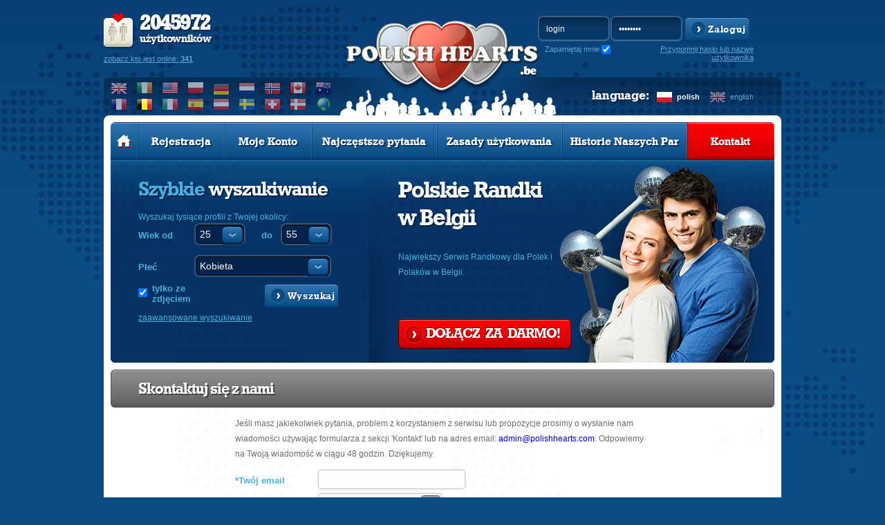

--- FILE ---
content_type: text/html; charset=UTF-8
request_url: https://www.polishhearts.be/pl/contact/
body_size: 16621
content:
<!DOCTYPE html PUBLIC "-//W3C//DTD XHTML 1.0 Transitional//EN" "http://www.w3.org/TR/xhtml1/DTD/xhtml1-transitional.dtd">
<html xmlns="http://www.w3.org/1999/xhtml" lang="pl">
    <head>
          
<!-- Google tag (gtag.js) -->
<script async src="https://www.googletagmanager.com/gtag/js?id=G-DF3DLH24BL"></script>
<script>
  window.dataLayer = window.dataLayer || [];
  function gtag(){dataLayer.push(arguments);}
  gtag('js', new Date());

  gtag('config', 'G-DF3DLH24BL');
</script>
  

<script data-ad-client="ca-pub-3484633444680002" async src="https://pagead2.googlesyndication.com/pagead/js/adsbygoogle.js"></script>

                <meta http-equiv="Content-Type" content="text/html; charset=utf-8" />
        <meta http-equiv="Content-Language" content="pl"/>
                                                        <link rel="alternate" hreflang="en" href="/en/" />
                            <meta property="og:title" content="Polish Hearts : Skontaktuj się z nami" />
        <meta property="og:url" content="www.polishhearts.be/pl/contact/" />
                    <meta property="og:image" content="https://www.polishhearts.com/phxyz/img/banners_og/be_250x250.jpg" />
                <meta property="og:description"content="Największy Serwis Randkowy dla Polaków w Belgii. Posiadamy najwięcej użytkowników w Belgii! Zobacz tysiące profili z Twojej okolicy Już Teraz! Polskie Randki w Belgii" />
        <meta property="og:site_name" content="www.polishhearts.be" />
        <meta property="og:locale" content="pl_PL" /> 
        <meta name="theme-color" content="#0b4e87" />
            
        <title>Polish Hearts : Skontaktuj się z nami</title>
                <meta name="description" content="Największy Serwis Randkowy dla Polaków w Belgii. Posiadamy najwięcej użytkowników w Belgii! Zobacz tysiące profili z Twojej okolicy Już Teraz! Polskie Randki w Belgii"/>
                <meta name="keywords" content="Polskie Randki w Belgii, Serwis Randkowy Belgia, Strony randkowe, Piekne Dziewczyny, Przystojni Mezczyzni, Samotne Polki, Samotni Mezczyzni, Polska Randka, Umawianie sie, ogloszenia towarzyskie, sympatia, anonse, strony dla samotnych, rozrywka dla polakow, polacy w szwecji, druga polowka, szukam szczescia, normalni faceci, osoba towarzyszaca, polonia, angli, Polska Emigracja, Samotni Polacy na emigracji"/>
                        <link rel="shortcut icon" href="https://www.polishhearts.com/phxyz/img/favicon.ico" type="image/x-icon" />
                <link rel="stylesheet" type="text/css" href="/phxyz/css/fonts.css?v=" />
                                                    
        <!--[if lt IE 8]>
        <link rel="stylesheet" type="text/css" href="/css/ie6-ie7.css" />
        <![endif]-->
        <!-- do not remove -->
        <!--[if IE 6]>
	<script type="text/javascript" src="/js/DD_belatedPNG.js"></script>
        <![endif]-->

        <!--<link rel="stylesheet" type="text/css" href="https://www.polishhearts.com/phxyz/css/prozaks_style.css" />-->
                        <script type="text/javascript" src="//ajax.googleapis.com/ajax/libs/jquery/1.8.3/jquery.min.js"></script>
        <link rel="stylesheet" type="text/css" href="/css/jqueryui/jquery-ui-1.10.3.custom.min.css" />
        
                            <link rel="stylesheet" type="text/css" href="https://www.polishhearts.com/phxyz/css/min.css?1768400038" />
			                
    
        <!--script type="text/javascript">

        $(document).ready(function() {
        $('ul.faq_ul:eq(0) > div').hide();
        $('ul.faq_ul:eq(0) > li').click(function() {
            $(this).next().slideToggle('fast');
        });
        });

        </script-->
    

                <script>
    gaProperties = ["UA-47638108-1","UA-48261989-1"];   
    
    for (idx in gaProperties) {
        var disableStr = 'ga-disable-'+gaProperties[idx];
        if (document.cookie.indexOf(disableStr + '=true') > -1) {
          window[disableStr] = true;
        }
    }
    
    function gaOptout() {
        for(idx in gaProperties) {
            var disableStr = 'ga-disable-'+gaProperties[idx];
            document.cookie = disableStr + '=true; expires=Thu, 31 Dec 2099 23:59:59 UTC; path=/';
            window[disableStr] = true;
        }
    }
    
    </script>
    </head>
    <body class="pl ">
        	
	<!-- Google Tag Manager -->
	<noscript><iframe src="//www.googletagmanager.com/ns.html?id=GTM-KD6KVQR"
	height="0" width="0" style="display:none;visibility:hidden"></iframe></noscript>
	<!-- End Google Tag Manager -->
	
                 
        <div id="left_nav">
        <div id="main_menu">
    <ul>
    <li class="first">
            <a class="mbutton" href="/pl/" title="Strona główna polskich randek"><img src="https://www.polishhearts.com/phxyz/img/menu_home_hover.png" width="21" height="19" alt="" /></a>
    </li>
            <li class="normal ">
            <a class="mbutton"  href="/pl/registration/" title="Zarejestruj się za darmo i znajdź swoją miłość" onclick="regInfoBox('registration'); return false;" rel="nofollow">Rejestracja</a>
        </li>
                    <li class="normal ">
            <a class="mbutton" href="/pl/user/profile/" onclick="regInfoBox('account'); return false;" rel="nofollow">Moje Konto</a>
        </li>
        <li class="wide ">
        <a class="mbutton move_up" href="/pl/content/faq/" class="linehNo" title="Strona pomocy serwisu randkowego Polish Hearts">Najczęstsze pytania</a>
    </li>
        <li class="wide ">
        <a class="mbutton move_up" href="/pl/content/disclaimer/" class="linehNo" title="Polskie Randki: zasady użytkowania">Zasady użytkowania</a>
    </li>
            <li class="wide ">
        <a class="mbutton move_up" href="/pl/stories/" class="linehNo" title="Historie Naszych Par">Historie Naszych Par</a>
    </li>
        
    <li class="normal  last  active">
        <a class="mbutton" href="/pl/contact/" title="Kontakt z serwisem randkowym Polish Hearts">Kontakt</a>
    </li>
        </ul>
</div>    </div>
<div id="top"> 
    <a href="#" id="left_nav_button" style="z-index:1099;">
        </a>
    <div class="logo_wide logo_be">
        <div id="user_stats__region">
        <div id="user_stats">
            <p><strong>2045972</strong><br />użytkowników</p>
            <form method="post" action="/pl/search/" name="online">
                    <a href="#" onclick="javascript: document.forms['online'].submit();" rel="nofollow">zobacz kto jest online: <strong>341</strong></a>
                    <input type="hidden" name="p" value="1" />
                                        <input type="hidden" name="s_online" value="1" />
                                </form>
        </div>
        <div class="region_box">
            <div id="select_region" class="select_option ulSelect pWFormSelect">
                <div class="title sel_class_be sel_active">
                    <span>be</span>
                </div>
                <ul class="ulOptions">
                                                                        <li data-value="www.polishhearts.co.uk">
                                <a href="#" class="sel_class_uk" title="Wielka Brytania">
                                    <span>Wielka Brytania</span></a>
                            </li>
                                                                                                <li data-value="www.polishhearts.ie">
                                <a href="#" class="sel_class_ie" title="Irlandia">
                                    <span>Irlandia</span></a>
                            </li>
                                                                                                <li data-value="usa.polishhearts.com">
                                <a href="#" class="sel_class_us" title="Stany Zjednoczone">
                                    <span>Stany Zjednoczone</span></a>
                            </li>
                                                                                                <li data-value="www.polskieserca.pl">
                                <a href="#" class="sel_class_pl" title="Polska">
                                    <span>Polska</span></a>
                            </li>
                                                                                                <li data-value="www.polishhearts.de">
                                <a href="#" class="sel_class_de" title="Niemcy">
                                    <span>Niemcy</span></a>
                            </li>
                                                                                                <li data-value="www.polishhearts.nl">
                                <a href="#" class="sel_class_nl" title="Holandia">
                                    <span>Holandia</span></a>
                            </li>
                                                                                                <li data-value="www.polishhearts.net">
                                <a href="#" class="sel_class_nr" title="Norwegia">
                                    <span>Norwegia</span></a>
                            </li>
                                                                                                <li data-value="canada.polishhearts.com">
                                <a href="#" class="sel_class_ca" title="Kanada">
                                    <span>Kanada</span></a>
                            </li>
                                                                                                <li data-value="australia.polishhearts.com">
                                <a href="#" class="sel_class_au" title="Australia">
                                    <span>Australia</span></a>
                            </li>
                                                                                                <li data-value="www.polishhearts.fr">
                                <a href="#" class="sel_class_fr" title="Francja">
                                    <span>Francja</span></a>
                            </li>
                                                                                                <li data-value="www.polishhearts.be">
                                <a href="#" class="sel_class_be sel_active" title="Belgia">
                                    <span>Belgia</span></a>
                            </li>
                                                                                                <li data-value="www.polishhearts.it">
                                <a href="#" class="sel_class_it" title="Włochy">
                                    <span>Włochy</span></a>
                            </li>
                                                                                                <li data-value="www.corazonespolacos.es">
                                <a href="#" class="sel_class_es" title="Hiszpania">
                                    <span>Hiszpania</span></a>
                            </li>
                                                                                                <li data-value="www.polnischeherzen.at">
                                <a href="#" class="sel_class_at" title="Austria">
                                    <span>Austria</span></a>
                            </li>
                                                                                                <li data-value="sweden.polishhearts.com">
                                <a href="#" class="sel_class_se" title="Szwecja">
                                    <span>Szwecja</span></a>
                            </li>
                                                                                                <li data-value="www.polishhearts.ch">
                                <a href="#" class="sel_class_ch" title="Szwajcaria">
                                    <span>Szwajcaria</span></a>
                            </li>
                                                                                                <li data-value="www.polskieserca.dk">
                                <a href="#" class="sel_class_dk" title="Dania">
                                    <span>Dania</span></a>
                            </li>
                                                                                                            <li data-value="www.polishhearts.com">
                        <a href="#" class="sel_class_eu" title="Cały świat">
                            <span>Cały świat</span></a>
                    </li>
                </ul>
            </div>
                    <ul class="select_region_row">
                                                <li data-value="www.polishhearts.co.uk">
                        <a href="//www.polishhearts.co.uk" class="sel_class_uk" title="Wielka Brytania">
                            </a>
                    </li>
                                                                <li data-value="www.polishhearts.ie">
                        <a href="//www.polishhearts.ie" class="sel_class_ie" title="Irlandia">
                            </a>
                    </li>
                                                                <li data-value="usa.polishhearts.com">
                        <a href="//usa.polishhearts.com" class="sel_class_us" title="Stany Zjednoczone">
                            </a>
                    </li>
                                                                <li data-value="www.polskieserca.pl">
                        <a href="//www.polskieserca.pl" class="sel_class_pl" title="Polska">
                            </a>
                    </li>
                                                                <li data-value="www.polishhearts.de">
                        <a href="//www.polishhearts.de" class="sel_class_de" title="Niemcy">
                            </a>
                    </li>
                                                                <li data-value="www.polishhearts.nl">
                        <a href="//www.polishhearts.nl" class="sel_class_nl" title="Holandia">
                            </a>
                    </li>
                                                                <li data-value="www.polishhearts.net">
                        <a href="//www.polishhearts.net" class="sel_class_nr" title="Norwegia">
                            </a>
                    </li>
                                                                <li data-value="canada.polishhearts.com">
                        <a href="//canada.polishhearts.com" class="sel_class_ca" title="Kanada">
                            </a>
                    </li>
                                                                <li data-value="australia.polishhearts.com">
                        <a href="//australia.polishhearts.com" class="sel_class_au" title="Australia">
                            </a>
                    </li>
                                                                <li data-value="www.polishhearts.fr">
                        <a href="//www.polishhearts.fr" class="sel_class_fr" title="Francja">
                            </a>
                    </li>
                                                                <li data-value="www.polishhearts.be">
                        <a href="//www.polishhearts.be" class="sel_class_be sel_active" title="Belgia">
                            </a>
                    </li>
                                                                <li data-value="www.polishhearts.it">
                        <a href="//www.polishhearts.it" class="sel_class_it" title="Włochy">
                            </a>
                    </li>
                                                                <li data-value="www.corazonespolacos.es">
                        <a href="//www.corazonespolacos.es" class="sel_class_es" title="Hiszpania">
                            </a>
                    </li>
                                                                <li data-value="www.polnischeherzen.at">
                        <a href="//www.polnischeherzen.at" class="sel_class_at" title="Austria">
                            </a>
                    </li>
                                                                <li data-value="sweden.polishhearts.com">
                        <a href="//sweden.polishhearts.com" class="sel_class_se" title="Szwecja">
                            </a>
                    </li>
                                                                <li data-value="www.polishhearts.ch">
                        <a href="//www.polishhearts.ch" class="sel_class_ch" title="Szwajcaria">
                            </a>
                    </li>
                                                                <li data-value="www.polskieserca.dk">
                        <a href="//www.polskieserca.dk" class="sel_class_dk" title="Dania">
                            </a>
                    </li>
                                                                <li data-value="www.polishhearts.com">
                        <a href="//www.polishhearts.com" class="sel_class_eu" title="Cały świat">
                            </a>
                    </li>
                                                </ul>  
        </div>
    </div>    
    
    <div id="logo" class="logo_be">
                    <a class="logo_href" href="/pl/" title="Największy Serwis Randkowy dla Polaków w Belgii. Polskie Randki w Belgii">
                            </a>
            </div>    
    <div id="login__language">
                <div id="login_form">
            <form action="/pl/user/login/" method="post" name="miniLogin" class="login-form">
                <fieldset>
                    <input type="hidden" name="p" value="1"/>
                    <input type="hidden" name="r" value="%2Fpl%2Fcontact%2F" />
                    <input type="text" name="login" id="login_input" value="login" 
                           onfocus='if(this.value == "login") this.value = ""' onblur='if(this.value == "") this.value = "login"' />
                    <input type="password" name="password" value="password" 
                           onfocus='if(this.value == "password") this.value = ""' onblur='if(this.value == "") this.value = "password"' />
                   <input type="submit" value="Zaloguj" class="submit" />
                    <a href="#" class="btn blue_btn" onclick="javascript: document.forms['miniLogin'].submit(); return false;" rel="nofollow">
                        <span>Zaloguj</span>
                    </a>
                    <div class="remember_me">
                        <label for="remember_me" class="label_remember">
                            Zapamiętaj mnie
                        </label><input type="checkbox" id="remember_me" name="remember_me" checked />
                    </div>
                </fieldset>
            </form>
                                      <a href="#" class="recovery-button" onclick="javascript:recover_password()" title="Zapomniałeś hasła?" rel="nofollow">Przypomnij hasło lub nazwę użytkownika</a>            
    </div>
            <div id="language">            
            <div>
                                    <a href="/pl/contact/" title="Polish Hearts in Polish" class="lang_pl active">polish</a>
                                    <a href="/en/contact/" title="Polish Hearts in English" class="lang_en ">english</a>
                            </div>
            <div>language:</div>
        </div>
            </div>
    </div>
</div>


<div id="header">
    <div id="top_edges"></div>
    
                <div id="main_menu">
    <ul>
    <li class="first">
            <a class="mbutton" href="/pl/" title="Strona główna polskich randek"><img src="https://www.polishhearts.com/phxyz/img/menu_home_hover.png" width="21" height="19" alt="" /></a>
    </li>
            <li class="normal ">
            <a class="mbutton"  href="/pl/registration/" title="Zarejestruj się za darmo i znajdź swoją miłość" onclick="regInfoBox('registration'); return false;" rel="nofollow">Rejestracja</a>
        </li>
                    <li class="normal ">
            <a class="mbutton" href="/pl/user/profile/" onclick="regInfoBox('account'); return false;" rel="nofollow">Moje Konto</a>
        </li>
        <li class="wide ">
        <a class="mbutton move_up" href="/pl/content/faq/" class="linehNo" title="Strona pomocy serwisu randkowego Polish Hearts">Najczęstsze pytania</a>
    </li>
        <li class="wide ">
        <a class="mbutton move_up" href="/pl/content/disclaimer/" class="linehNo" title="Polskie Randki: zasady użytkowania">Zasady użytkowania</a>
    </li>
            <li class="wide ">
        <a class="mbutton move_up" href="/pl/stories/" class="linehNo" title="Historie Naszych Par">Historie Naszych Par</a>
    </li>
        
    <li class="normal  last  active">
        <a class="mbutton" href="/pl/contact/" title="Kontakt z serwisem randkowym Polish Hearts">Kontakt</a>
    </li>
        </ul>
</div>                                <div id="header_content" class="foto_main foto_be">
                <div id="quick_search" class=" jqTransform quick_search_big">
    <h2>Szybkie <span>wyszukiwanie</span></h2>
    <p>Wyszukaj tysiące profili z Twojej okolicy:</p>
    <form id="simpleSearch" name="simpleSearch" enctype="application/x-www-form-urlencoded" method="post" class="pubForm" action="/search/index/"><dl class="zend_form">
<div class="shnFormPart pFormFieldsetInline" id="shnFormPart_age_sel"><div class="shnFormPartDescCont">Wiek od</div><div class="shnFormPartContent">

<div class="pFormElement pElementFormSelect " id="pFormElId_s_age_1"  style="float:left;"><label for="s_age_1" class="pFormLabel" style="">od</label><div class="pWrapper pWFormSelect"><select name="s_age_1" id="s_age_1" style="float:left;">
    <option value="0">wybierz</option>
    <option value="18">18</option>
    <option value="19">19</option>
    <option value="20">20</option>
    <option value="21">21</option>
    <option value="22">22</option>
    <option value="23">23</option>
    <option value="24">24</option>
    <option value="25" selected="selected">25</option>
    <option value="26">26</option>
    <option value="27">27</option>
    <option value="28">28</option>
    <option value="29">29</option>
    <option value="30">30</option>
    <option value="31">31</option>
    <option value="32">32</option>
    <option value="33">33</option>
    <option value="34">34</option>
    <option value="35">35</option>
    <option value="36">36</option>
    <option value="37">37</option>
    <option value="38">38</option>
    <option value="39">39</option>
    <option value="40">40</option>
    <option value="41">41</option>
    <option value="42">42</option>
    <option value="43">43</option>
    <option value="44">44</option>
    <option value="45">45</option>
    <option value="46">46</option>
    <option value="47">47</option>
    <option value="48">48</option>
    <option value="49">49</option>
    <option value="50">50</option>
    <option value="51">51</option>
    <option value="52">52</option>
    <option value="53">53</option>
    <option value="54">54</option>
    <option value="55">55</option>
    <option value="56">56</option>
    <option value="57">57</option>
    <option value="58">58</option>
    <option value="59">59</option>
    <option value="60">60</option>
    <option value="61">61</option>
    <option value="62">62</option>
    <option value="63">63</option>
    <option value="64">64</option>
    <option value="65">65</option>
    <option value="66">66</option>
    <option value="67">67</option>
    <option value="68">68</option>
    <option value="69">69</option>
    <option value="70">70</option>
    <option value="71">71</option>
    <option value="72">72</option>
    <option value="73">73</option>
    <option value="74">74</option>
    <option value="75">75</option>
    <option value="76">76</option>
    <option value="77">77</option>
    <option value="78">78</option>
    <option value="79">79</option>
    <option value="80">80</option>
    <option value="81">81</option>
    <option value="82">82</option>
    <option value="83">83</option>
    <option value="84">84</option>
    <option value="85">85</option>
    <option value="86">86</option>
    <option value="87">87</option>
    <option value="88">88</option>
    <option value="89">89</option>
    <option value="90">90</option>
    <option value="91">91</option>
    <option value="92">92</option>
    <option value="93">93</option>
    <option value="94">94</option>
    <option value="95">95</option>
    <option value="96">96</option>
    <option value="97">97</option>
    <option value="98">98</option>
    <option value="99">99</option>
    <option value="100">100</option>
</select></div><div class="clear"></div></div>

<div class="pFormElement pElementFormSelect " id="pFormElId_s_age_2"  style=""><label for="s_age_2" class="pFormLabel" style="">do</label><div class="pWrapper pWFormSelect"><select name="s_age_2" id="s_age_2">
    <option value="0">wybierz</option>
    <option value="18">18</option>
    <option value="19">19</option>
    <option value="20">20</option>
    <option value="21">21</option>
    <option value="22">22</option>
    <option value="23">23</option>
    <option value="24">24</option>
    <option value="25">25</option>
    <option value="26">26</option>
    <option value="27">27</option>
    <option value="28">28</option>
    <option value="29">29</option>
    <option value="30">30</option>
    <option value="31">31</option>
    <option value="32">32</option>
    <option value="33">33</option>
    <option value="34">34</option>
    <option value="35">35</option>
    <option value="36">36</option>
    <option value="37">37</option>
    <option value="38">38</option>
    <option value="39">39</option>
    <option value="40">40</option>
    <option value="41">41</option>
    <option value="42">42</option>
    <option value="43">43</option>
    <option value="44">44</option>
    <option value="45">45</option>
    <option value="46">46</option>
    <option value="47">47</option>
    <option value="48">48</option>
    <option value="49">49</option>
    <option value="50">50</option>
    <option value="51">51</option>
    <option value="52">52</option>
    <option value="53">53</option>
    <option value="54">54</option>
    <option value="55" selected="selected">55</option>
    <option value="56">56</option>
    <option value="57">57</option>
    <option value="58">58</option>
    <option value="59">59</option>
    <option value="60">60</option>
    <option value="61">61</option>
    <option value="62">62</option>
    <option value="63">63</option>
    <option value="64">64</option>
    <option value="65">65</option>
    <option value="66">66</option>
    <option value="67">67</option>
    <option value="68">68</option>
    <option value="69">69</option>
    <option value="70">70</option>
    <option value="71">71</option>
    <option value="72">72</option>
    <option value="73">73</option>
    <option value="74">74</option>
    <option value="75">75</option>
    <option value="76">76</option>
    <option value="77">77</option>
    <option value="78">78</option>
    <option value="79">79</option>
    <option value="80">80</option>
    <option value="81">81</option>
    <option value="82">82</option>
    <option value="83">83</option>
    <option value="84">84</option>
    <option value="85">85</option>
    <option value="86">86</option>
    <option value="87">87</option>
    <option value="88">88</option>
    <option value="89">89</option>
    <option value="90">90</option>
    <option value="91">91</option>
    <option value="92">92</option>
    <option value="93">93</option>
    <option value="94">94</option>
    <option value="95">95</option>
    <option value="96">96</option>
    <option value="97">97</option>
    <option value="98">98</option>
    <option value="99">99</option>
    <option value="100">100</option>
</select></div><div class="clear"></div></div><div class="clear"></div></div></div><div class="clear"></div>
<dt id="sex-label">&#160;</dt><dd id="sex-element"><fieldset id="fieldset-sex" class="pFormFieldsetInline"><dl>

<div class="pFormElement pElementFormSelect " id="pFormElId_s_sex"  style=""><label for="s_sex" class="pFormLabel" style="">Płeć</label><div class="pWrapper pWFormSelect"><select name="s_sex" id="s_sex">
    <option value="male">Mężczyzna</option>
    <option value="female" selected="selected">Kobieta</option>
</select></div><div class="clear"></div></div></dl></fieldset></dd>
<dt id="onl_pht-label">&#160;</dt><dd id="onl_pht-element"><fieldset id="fieldset-onl_pht" class="pFormFieldsetInline"><dl>

<div class="pFormElement pElementFormCheckbox " style=""><div class="pWrapper pWFormCheckbox"><input type="hidden" name="s_photo" value="0" /><input type="checkbox" name="s_photo" id="s_photo" value="1" checked="checked" /></div><label for="s_photo" class="pFormLabel" style="">tylko ze zdjęciem</label><div class="clear"></div></div></dl></fieldset></dd>

<div class="pFormElement pElementFormHidden " id="pFormElId_s_d_country"  style=""><label for="s_d_country" class="pFormLabel" style="display:none;"></label><div class="pWrapper pWFormHidden"><input type="hidden" name="s_d_country" value="BE" id="s_d_country" /></div><div class="clear"></div></div>

<div class="pFormElement pElementFormHidden " id="pFormElId_p"  style=""><label for="p" class="pFormLabel" style="display:none;"></label><div class="pWrapper pWFormHidden"><input type="hidden" name="p" value="1" id="p" /></div><div class="clear"></div></div>
<dt id="simple_submit-label">&#160;</dt><dd id="simple_submit-element"><fieldset id="fieldset-simple_submit" class="pFormFieldsetInline png"><dl>

<div class="pFormElement pElementFormSubmit " id="pFormElId_submit_s"  style=""><div class="pWrapper pWFormSubmit"><a onclick="$(this).parents('form').submit(); return false;" class="savebtn right btn search_btn" href="#" rel="nofollow"><span>Wyszukaj</span></a></div><div class="clear"></div></div></dl></fieldset></dd></dl></form>
    <div class="advancedLink">
                <a class="arrow left advancedLink advanced_search" href="#"  onclick="regInfoBox('registration'); return false;">zaawansowane wyszukiwanie</a>
            </div>
    <div class="clear"></div>
</div>
                <div id="free_register">
                                            <h2 class='title_be'>Polskie Randki <br/>w Belgii</h2>
                                        <p>Największy Serwis Randkowy dla Polek i Polaków w Belgii.</p>
                    <div id="free_register_button">
                    <a href="/pl/registration" onclick="regInfoBox('registration'); return false;" class="btn red_btn" rel="nofollow"><span>DOŁĄCZ &nbspZA&nbsp DARMO!</span></a>
                    </div>
                </div>
            </div>
            </div>
<div id="content" class="bg_2">
    <div class="section">
        <div class="header">
            <h3>Skontaktuj się z nami</h3>
        </div>
        <div class="content_box_center">
            <p>Jeśli masz jakiekolwiek pytania, problem z korzystaniem z serwisu lub propozycje prosimy o wysłanie nam wiadomości  używając formularza z sekcji 'Kontakt' lub na adres email: <a href="mailto:admin@polishhearts.com">admin@polishhearts.com</a>. Odpowiemy na Twoją wiadomość w ciągu 48 godzin. Dziękujemy.</p>
            <div class="border_set yellow_form jqTransfor">
                <form id="contact_form" enctype="application/x-www-form-urlencoded" method="post" class="pubForm" action=""><dl class="zend_form">

<div class="pFormElement pElementFormText " id="pFormElId_email_cnt"  style=""><label for="email_cnt" class="pFormLabel" style="">*Twój email</label><div class="pWrapper pWFormText"><input type="text" name="email_cnt" id="email_cnt" value="" class="input_medium png" /></div><div class="clear"></div></div>

<div class="pFormElement pElementFormSelect " id="pFormElId_remarkType"  style=""><label for="remarkType" class="pFormLabel" style="">*Typ zgłoszenia</label><div class="pWrapper pWFormSelect"><select name="remarkType" id="remarkType">
    <option value="0">wybierz typ</option>
    <option value="2">błąd logowania</option>
    <option value="3">problem ze zdjęciami</option>
    <option value="4">zgłoś nadużycie</option>
    <option value="5">zmiana danych</option>
    <option value="6">płatności</option>
    <option value="7">mój profil</option>
    <option value="8">usunięcie profilu</option>
    <option value="9">inne</option>
    <option value="11">historia miłosna</option>
</select></div><div class="clear"></div></div>

<div class="pFormElement pElementFormText " id="pFormElId_subject"  style=""><label for="subject" class="pFormLabel" style="">*Temat</label><div class="pWrapper pWFormText"><input type="text" name="subject" id="subject" value="" class="input_longer png" /></div><div class="clear"></div></div>

<div class="pFormElement pElementFormTextarea " id="pFormElId_message"  style=""><label for="message" class="pFormLabel" style="">*Wiadomość</label><div class="pWrapper pWFormTextarea"><textarea name="message" id="message" class="text_area_long png" rows="24" cols="80"></textarea></div><div class="clear"></div></div>
<div class="pFormElement pElementFormCaptcha" id="pFormElId_captcha"><div id="captcha-input-label"><label for="captcha-input" class="required">* Wpisz kod z obrazka</label></div>
<a class="ReloadButton" onClick="javascript: reloadCaptcha(); return false;" href="#">Pokaż inny kod z obrazka</a>

<img width="200" height="50" alt="" src="[data-uri]" />
<input type="hidden" name="captcha[id]" value="fd4fdef96772f8efc2b6649aab48f76d" id="captcha-id" />
<input type="text" name="captcha[input]" id="captcha-input" value="" /><div class="clear"></div></div>

<div class="pFormElement pElementFormHidden " id="pFormElId_addinfo"  style=""><label for="addinfo" class="pFormLabel" style="display:none;"></label><div class="pWrapper pWFormHidden"><input type="hidden" name="addinfo" value="" id="addinfo" /></div><div class="clear"></div></div>

<div class="pFormElement pElementFormSubmit " id="pFormElId_submit"  style=""><div class="pWrapper pWFormSubmit"><a onclick="$(this).parents('form').submit(); return false;" class="savebtn right btn" href="#" rel="nofollow"><span>Wyślij</span></a></div><div class="clear"></div></div></dl></form>
<script type="text/javascript">
$(document).ready(function(){var validator=$("#contact_form").validate({
rules: {
email_cnt: {
required: true,email: 1
},remarkType: {
min: 1
},subject: {
required: true
},message: {
required: true
},'captcha[input]': {
required: true,minlength: 4
}
},
messages: {
email_cnt: {
required: "Pole wymagane",email: "Adres e-mail niepoprawny"
},remarkType: {
min: "Wybierz typ"
},subject: {
required: "Pole wymagane"
},message: {
required: "Pole wymagane"
},'captcha[input]': {
required: "Pole wymagane",minlength: "Min. długość pola to %min%"
}
}
, errorClass: 'errormsg', 
 ignore:[]
, 
	});
});</script>

            </div>
        </div>
    </div> 
</div> 

<script type="text/javascript">
    $(document).ready(function(){
        try{
            var addinfo = '{height:"' + screen.availHeight+'", width:"'+screen.availWidth +
            '", userAgent:"' + navigator.userAgent +
            '", flash:"' + getFlashVersion() +'"}';
            $('#contact_form input[name="addinfo"]').val(addinfo);
        }
        catch(e){}
        if($('#contact_form .errors').length){
            scrollToElement('#contact_form');
        }
    });
</script>


        
        <script type="text/javascript" src="/pl/js/locale/?v=7832"></script>
        <script type="text/javascript" src="/pl/js/settings/anon/"></script>                
        
                            <script type="text/javascript" src="https://www.polishhearts.com/phxyz/js/min.js?1768400038" defer="defer"></script>
        
                
                
                
        <script type="text/javascript">
            var jQuery = $;
            var _gaq = _gaq || [];
        </script>

                

<div id="footer"><div>Copyrights &copy; Polskie Serca : Polish Hearts : <a href="/stories" title="Historie miłosne">Polskie Randki</a> : <a href="http://www.polishhearts.com/content/about">Polski Serwis Randkowy</a> dla Polek i Polaków na emigracji.<br />Strona jest objęta prawami autorskimi oraz <a href="/pl/content/disclaimer/" title="Polskie Randki regulaminem">regulaminem</a>. Korzystając ze strony akceptujesz naszą <a href="/pl/content/cookie/" title="Polityka cookies">politykę cookies</a> i <a href="/pl/content/privacy/" title="Polityka prywatności">politykę prywatności</a>. Mapa <a href="/sitemap" title="mapa serwisu">popularnych stron serwisu</a>. | <a rel="nofollow" href="https://www.ccbillcomplaintform.com/ccbill/form/CCBillContentRemovalRequest1/formperma/sBK2jfIoZWAFw2hRRt5Rv2PQncscFzpvOH6bPcwopas">Complaints/take down request</a><br /><br /></div><div><a class="arrowUp" href="javascript:scroll(0,0);"><span>skok&nbsp;do&nbsp;góry</span></a><a class="arrowButton previous_version_link" href="?sw_l=o"><span>Poprzednia wersja Polish Hearts</span></a></div>


<script type="text/javascript" src="https://www.polishhearts.com/phxyz/js/tooltips.js?v="></script>

<script type="text/javascript">
    
        $(document).ready(function(){
    
  
  $j = $;

      
    
  
  
    $j(".disabledOnLoading").css("visibility", "visible")
  
        $(function() {
        $.cookie('tz_offset', new Date().getTimezoneOffset(), { path: '/' });

        $('.local_date').each(function(){
            values = $(this).attr('title').split(';');
            $(this).html(dateformat(values[1], Number(values[0])));
            $(this).removeAttr('title');
            $(this).removeAttr('class');
        })
    })

    
    
    });
    
</script>
<!-- <script type="text/javascript" src="/js/overlibmws/overlibmws.all.js"></script> -->





</div>



</body>
</html>


--- FILE ---
content_type: text/html; charset=utf-8
request_url: https://www.google.com/recaptcha/api2/aframe
body_size: 267
content:
<!DOCTYPE HTML><html><head><meta http-equiv="content-type" content="text/html; charset=UTF-8"></head><body><script nonce="9us54rEYMOyKHZQ_a3yS3g">/** Anti-fraud and anti-abuse applications only. See google.com/recaptcha */ try{var clients={'sodar':'https://pagead2.googlesyndication.com/pagead/sodar?'};window.addEventListener("message",function(a){try{if(a.source===window.parent){var b=JSON.parse(a.data);var c=clients[b['id']];if(c){var d=document.createElement('img');d.src=c+b['params']+'&rc='+(localStorage.getItem("rc::a")?sessionStorage.getItem("rc::b"):"");window.document.body.appendChild(d);sessionStorage.setItem("rc::e",parseInt(sessionStorage.getItem("rc::e")||0)+1);localStorage.setItem("rc::h",'1769359237133');}}}catch(b){}});window.parent.postMessage("_grecaptcha_ready", "*");}catch(b){}</script></body></html>